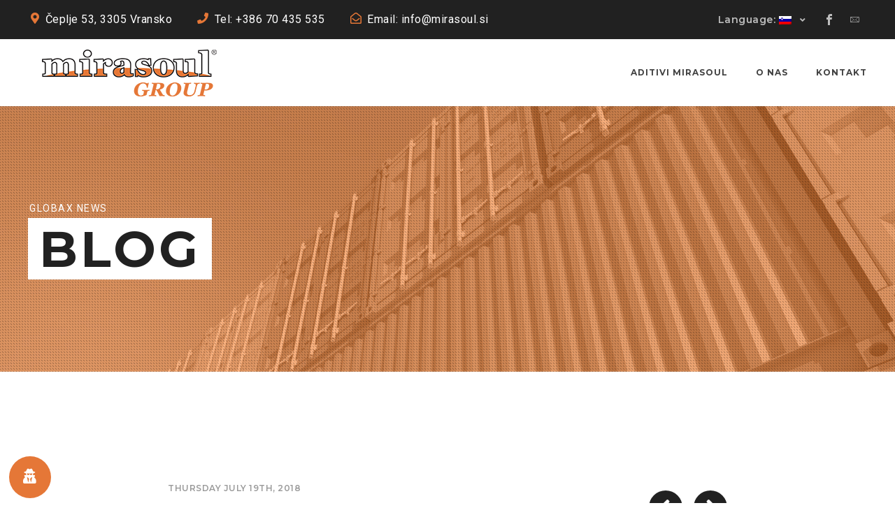

--- FILE ---
content_type: text/css
request_url: https://www.mirasoul.si/wp-content/themes/globax-child/style.css?ver=5.9.12
body_size: 387
content:
/*
	Theme Name:     Globax Child
	Theme URI:      http://enovathemes.com/globax
	Description:    Logistics Transportation Cargo WordPress Premium Theme
	Author:         Enovathemes
	Author URI:     https://enovathemes.com
	Version:        1.0
	Template:       globax
*/

/* =Theme customization starts here
-------------------------------------------------------------- */

